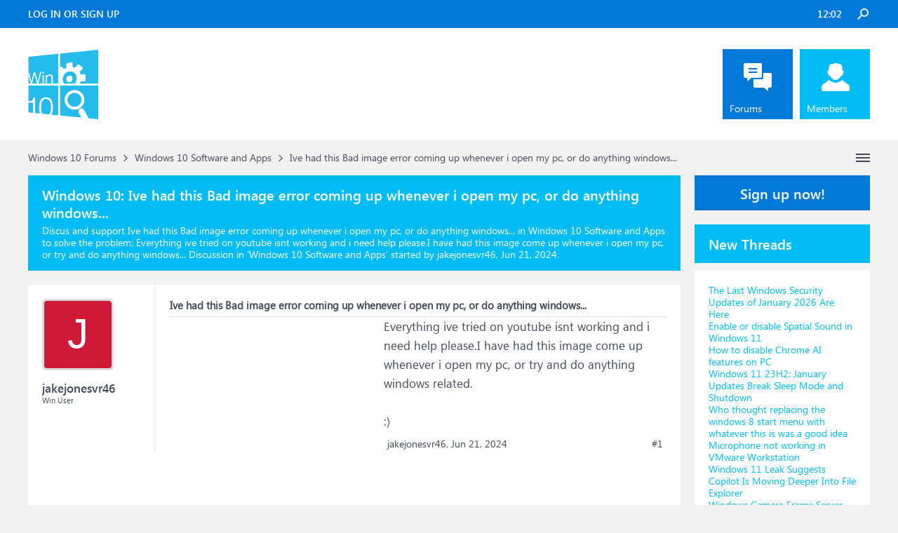

--- FILE ---
content_type: text/html; charset=utf-8
request_url: https://www.google.com/recaptcha/api2/aframe
body_size: 266
content:
<!DOCTYPE HTML><html><head><meta http-equiv="content-type" content="text/html; charset=UTF-8"></head><body><script nonce="8oOOVXncDegwCAqWP_Pnvg">/** Anti-fraud and anti-abuse applications only. See google.com/recaptcha */ try{var clients={'sodar':'https://pagead2.googlesyndication.com/pagead/sodar?'};window.addEventListener("message",function(a){try{if(a.source===window.parent){var b=JSON.parse(a.data);var c=clients[b['id']];if(c){var d=document.createElement('img');d.src=c+b['params']+'&rc='+(localStorage.getItem("rc::a")?sessionStorage.getItem("rc::b"):"");window.document.body.appendChild(d);sessionStorage.setItem("rc::e",parseInt(sessionStorage.getItem("rc::e")||0)+1);localStorage.setItem("rc::h",'1768737720247');}}}catch(b){}});window.parent.postMessage("_grecaptcha_ready", "*");}catch(b){}</script></body></html>